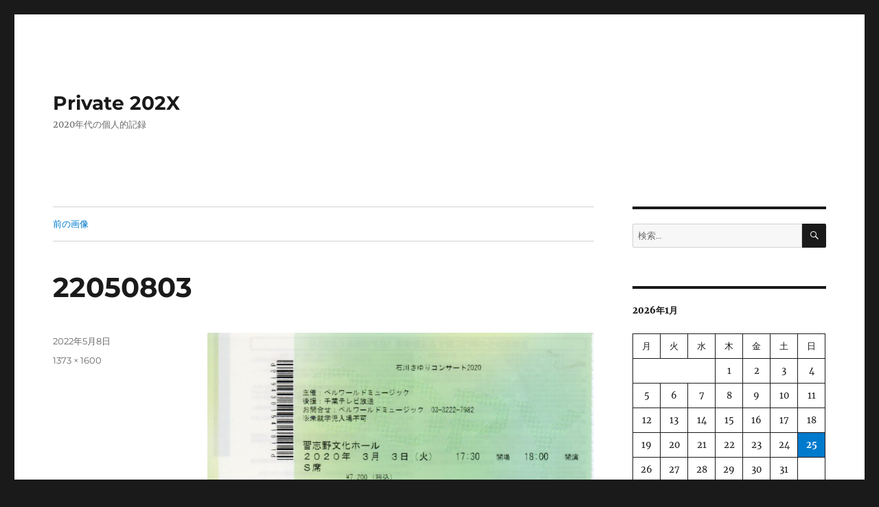

--- FILE ---
content_type: text/html; charset=UTF-8
request_url: https://private.rally.jp/2021/01/ishikawa-sayuri-live/attachment/22050803/
body_size: 10840
content:
<!DOCTYPE html>
<html lang="ja" class="no-js">
<head>
	<meta charset="UTF-8">
	<meta name="viewport" content="width=device-width, initial-scale=1.0">
	<link rel="profile" href="https://gmpg.org/xfn/11">
		<script>(function(html){html.className = html.className.replace(/\bno-js\b/,'js')})(document.documentElement);</script>
<title>22050803 &#8211; Private 202X</title>
<script>
window.JetpackScriptData = {"site":{"icon":"","title":"Private 202X","host":"unknown","is_wpcom_platform":false}};
</script>
<meta name='robots' content='max-image-preview:large' />
<link rel='dns-prefetch' href='//stats.wp.com' />
<link rel="alternate" type="application/rss+xml" title="Private 202X &raquo; フィード" href="https://private.rally.jp/feed/" />
<link rel="alternate" type="application/rss+xml" title="Private 202X &raquo; コメントフィード" href="https://private.rally.jp/comments/feed/" />
<link rel="alternate" type="application/rss+xml" title="Private 202X &raquo; 22050803 のコメントのフィード" href="https://private.rally.jp/2021/01/ishikawa-sayuri-live/attachment/22050803/feed/" />
<link rel="alternate" title="oEmbed (JSON)" type="application/json+oembed" href="https://private.rally.jp/wp-json/oembed/1.0/embed?url=https%3A%2F%2Fprivate.rally.jp%2F2021%2F01%2Fishikawa-sayuri-live%2Fattachment%2F22050803%2F" />
<link rel="alternate" title="oEmbed (XML)" type="text/xml+oembed" href="https://private.rally.jp/wp-json/oembed/1.0/embed?url=https%3A%2F%2Fprivate.rally.jp%2F2021%2F01%2Fishikawa-sayuri-live%2Fattachment%2F22050803%2F&#038;format=xml" />
<style id='wp-img-auto-sizes-contain-inline-css'>
img:is([sizes=auto i],[sizes^="auto," i]){contain-intrinsic-size:3000px 1500px}
/*# sourceURL=wp-img-auto-sizes-contain-inline-css */
</style>
<link rel='stylesheet' id='twentysixteen-jetpack-css' href='https://private.rally.jp/wp-content/plugins/jetpack/modules/theme-tools/compat/twentysixteen.css?ver=14.8' media='all' />
<style id='wp-emoji-styles-inline-css'>

	img.wp-smiley, img.emoji {
		display: inline !important;
		border: none !important;
		box-shadow: none !important;
		height: 1em !important;
		width: 1em !important;
		margin: 0 0.07em !important;
		vertical-align: -0.1em !important;
		background: none !important;
		padding: 0 !important;
	}
/*# sourceURL=wp-emoji-styles-inline-css */
</style>
<style id='wp-block-library-inline-css'>
:root{--wp-block-synced-color:#7a00df;--wp-block-synced-color--rgb:122,0,223;--wp-bound-block-color:var(--wp-block-synced-color);--wp-editor-canvas-background:#ddd;--wp-admin-theme-color:#007cba;--wp-admin-theme-color--rgb:0,124,186;--wp-admin-theme-color-darker-10:#006ba1;--wp-admin-theme-color-darker-10--rgb:0,107,160.5;--wp-admin-theme-color-darker-20:#005a87;--wp-admin-theme-color-darker-20--rgb:0,90,135;--wp-admin-border-width-focus:2px}@media (min-resolution:192dpi){:root{--wp-admin-border-width-focus:1.5px}}.wp-element-button{cursor:pointer}:root .has-very-light-gray-background-color{background-color:#eee}:root .has-very-dark-gray-background-color{background-color:#313131}:root .has-very-light-gray-color{color:#eee}:root .has-very-dark-gray-color{color:#313131}:root .has-vivid-green-cyan-to-vivid-cyan-blue-gradient-background{background:linear-gradient(135deg,#00d084,#0693e3)}:root .has-purple-crush-gradient-background{background:linear-gradient(135deg,#34e2e4,#4721fb 50%,#ab1dfe)}:root .has-hazy-dawn-gradient-background{background:linear-gradient(135deg,#faaca8,#dad0ec)}:root .has-subdued-olive-gradient-background{background:linear-gradient(135deg,#fafae1,#67a671)}:root .has-atomic-cream-gradient-background{background:linear-gradient(135deg,#fdd79a,#004a59)}:root .has-nightshade-gradient-background{background:linear-gradient(135deg,#330968,#31cdcf)}:root .has-midnight-gradient-background{background:linear-gradient(135deg,#020381,#2874fc)}:root{--wp--preset--font-size--normal:16px;--wp--preset--font-size--huge:42px}.has-regular-font-size{font-size:1em}.has-larger-font-size{font-size:2.625em}.has-normal-font-size{font-size:var(--wp--preset--font-size--normal)}.has-huge-font-size{font-size:var(--wp--preset--font-size--huge)}.has-text-align-center{text-align:center}.has-text-align-left{text-align:left}.has-text-align-right{text-align:right}.has-fit-text{white-space:nowrap!important}#end-resizable-editor-section{display:none}.aligncenter{clear:both}.items-justified-left{justify-content:flex-start}.items-justified-center{justify-content:center}.items-justified-right{justify-content:flex-end}.items-justified-space-between{justify-content:space-between}.screen-reader-text{border:0;clip-path:inset(50%);height:1px;margin:-1px;overflow:hidden;padding:0;position:absolute;width:1px;word-wrap:normal!important}.screen-reader-text:focus{background-color:#ddd;clip-path:none;color:#444;display:block;font-size:1em;height:auto;left:5px;line-height:normal;padding:15px 23px 14px;text-decoration:none;top:5px;width:auto;z-index:100000}html :where(.has-border-color){border-style:solid}html :where([style*=border-top-color]){border-top-style:solid}html :where([style*=border-right-color]){border-right-style:solid}html :where([style*=border-bottom-color]){border-bottom-style:solid}html :where([style*=border-left-color]){border-left-style:solid}html :where([style*=border-width]){border-style:solid}html :where([style*=border-top-width]){border-top-style:solid}html :where([style*=border-right-width]){border-right-style:solid}html :where([style*=border-bottom-width]){border-bottom-style:solid}html :where([style*=border-left-width]){border-left-style:solid}html :where(img[class*=wp-image-]){height:auto;max-width:100%}:where(figure){margin:0 0 1em}html :where(.is-position-sticky){--wp-admin--admin-bar--position-offset:var(--wp-admin--admin-bar--height,0px)}@media screen and (max-width:600px){html :where(.is-position-sticky){--wp-admin--admin-bar--position-offset:0px}}

/*# sourceURL=wp-block-library-inline-css */
</style><style id='wp-block-archives-inline-css'>
.wp-block-archives{box-sizing:border-box}.wp-block-archives-dropdown label{display:block}
/*# sourceURL=https://private.rally.jp/wp-includes/blocks/archives/style.min.css */
</style>
<style id='wp-block-calendar-inline-css'>
.wp-block-calendar{text-align:center}.wp-block-calendar td,.wp-block-calendar th{border:1px solid;padding:.25em}.wp-block-calendar th{font-weight:400}.wp-block-calendar caption{background-color:inherit}.wp-block-calendar table{border-collapse:collapse;width:100%}.wp-block-calendar table.has-background th{background-color:inherit}.wp-block-calendar table.has-text-color th{color:inherit}.wp-block-calendar :where(table:not(.has-text-color)){color:#40464d}.wp-block-calendar :where(table:not(.has-text-color)) td,.wp-block-calendar :where(table:not(.has-text-color)) th{border-color:#ddd}:where(.wp-block-calendar table:not(.has-background) th){background:#ddd}
/*# sourceURL=https://private.rally.jp/wp-includes/blocks/calendar/style.min.css */
</style>
<style id='wp-block-categories-inline-css'>
.wp-block-categories{box-sizing:border-box}.wp-block-categories.alignleft{margin-right:2em}.wp-block-categories.alignright{margin-left:2em}.wp-block-categories.wp-block-categories-dropdown.aligncenter{text-align:center}.wp-block-categories .wp-block-categories__label{display:block;width:100%}
/*# sourceURL=https://private.rally.jp/wp-includes/blocks/categories/style.min.css */
</style>
<style id='wp-block-tag-cloud-inline-css'>
.wp-block-tag-cloud{box-sizing:border-box}.wp-block-tag-cloud.aligncenter{justify-content:center;text-align:center}.wp-block-tag-cloud a{display:inline-block;margin-right:5px}.wp-block-tag-cloud span{display:inline-block;margin-left:5px;text-decoration:none}:root :where(.wp-block-tag-cloud.is-style-outline){display:flex;flex-wrap:wrap;gap:1ch}:root :where(.wp-block-tag-cloud.is-style-outline a){border:1px solid;font-size:unset!important;margin-right:0;padding:1ch 2ch;text-decoration:none!important}
/*# sourceURL=https://private.rally.jp/wp-includes/blocks/tag-cloud/style.min.css */
</style>
<style id='global-styles-inline-css'>
:root{--wp--preset--aspect-ratio--square: 1;--wp--preset--aspect-ratio--4-3: 4/3;--wp--preset--aspect-ratio--3-4: 3/4;--wp--preset--aspect-ratio--3-2: 3/2;--wp--preset--aspect-ratio--2-3: 2/3;--wp--preset--aspect-ratio--16-9: 16/9;--wp--preset--aspect-ratio--9-16: 9/16;--wp--preset--color--black: #000000;--wp--preset--color--cyan-bluish-gray: #abb8c3;--wp--preset--color--white: #fff;--wp--preset--color--pale-pink: #f78da7;--wp--preset--color--vivid-red: #cf2e2e;--wp--preset--color--luminous-vivid-orange: #ff6900;--wp--preset--color--luminous-vivid-amber: #fcb900;--wp--preset--color--light-green-cyan: #7bdcb5;--wp--preset--color--vivid-green-cyan: #00d084;--wp--preset--color--pale-cyan-blue: #8ed1fc;--wp--preset--color--vivid-cyan-blue: #0693e3;--wp--preset--color--vivid-purple: #9b51e0;--wp--preset--color--dark-gray: #1a1a1a;--wp--preset--color--medium-gray: #686868;--wp--preset--color--light-gray: #e5e5e5;--wp--preset--color--blue-gray: #4d545c;--wp--preset--color--bright-blue: #007acc;--wp--preset--color--light-blue: #9adffd;--wp--preset--color--dark-brown: #402b30;--wp--preset--color--medium-brown: #774e24;--wp--preset--color--dark-red: #640c1f;--wp--preset--color--bright-red: #ff675f;--wp--preset--color--yellow: #ffef8e;--wp--preset--gradient--vivid-cyan-blue-to-vivid-purple: linear-gradient(135deg,rgb(6,147,227) 0%,rgb(155,81,224) 100%);--wp--preset--gradient--light-green-cyan-to-vivid-green-cyan: linear-gradient(135deg,rgb(122,220,180) 0%,rgb(0,208,130) 100%);--wp--preset--gradient--luminous-vivid-amber-to-luminous-vivid-orange: linear-gradient(135deg,rgb(252,185,0) 0%,rgb(255,105,0) 100%);--wp--preset--gradient--luminous-vivid-orange-to-vivid-red: linear-gradient(135deg,rgb(255,105,0) 0%,rgb(207,46,46) 100%);--wp--preset--gradient--very-light-gray-to-cyan-bluish-gray: linear-gradient(135deg,rgb(238,238,238) 0%,rgb(169,184,195) 100%);--wp--preset--gradient--cool-to-warm-spectrum: linear-gradient(135deg,rgb(74,234,220) 0%,rgb(151,120,209) 20%,rgb(207,42,186) 40%,rgb(238,44,130) 60%,rgb(251,105,98) 80%,rgb(254,248,76) 100%);--wp--preset--gradient--blush-light-purple: linear-gradient(135deg,rgb(255,206,236) 0%,rgb(152,150,240) 100%);--wp--preset--gradient--blush-bordeaux: linear-gradient(135deg,rgb(254,205,165) 0%,rgb(254,45,45) 50%,rgb(107,0,62) 100%);--wp--preset--gradient--luminous-dusk: linear-gradient(135deg,rgb(255,203,112) 0%,rgb(199,81,192) 50%,rgb(65,88,208) 100%);--wp--preset--gradient--pale-ocean: linear-gradient(135deg,rgb(255,245,203) 0%,rgb(182,227,212) 50%,rgb(51,167,181) 100%);--wp--preset--gradient--electric-grass: linear-gradient(135deg,rgb(202,248,128) 0%,rgb(113,206,126) 100%);--wp--preset--gradient--midnight: linear-gradient(135deg,rgb(2,3,129) 0%,rgb(40,116,252) 100%);--wp--preset--font-size--small: 13px;--wp--preset--font-size--medium: 20px;--wp--preset--font-size--large: 36px;--wp--preset--font-size--x-large: 42px;--wp--preset--spacing--20: 0.44rem;--wp--preset--spacing--30: 0.67rem;--wp--preset--spacing--40: 1rem;--wp--preset--spacing--50: 1.5rem;--wp--preset--spacing--60: 2.25rem;--wp--preset--spacing--70: 3.38rem;--wp--preset--spacing--80: 5.06rem;--wp--preset--shadow--natural: 6px 6px 9px rgba(0, 0, 0, 0.2);--wp--preset--shadow--deep: 12px 12px 50px rgba(0, 0, 0, 0.4);--wp--preset--shadow--sharp: 6px 6px 0px rgba(0, 0, 0, 0.2);--wp--preset--shadow--outlined: 6px 6px 0px -3px rgb(255, 255, 255), 6px 6px rgb(0, 0, 0);--wp--preset--shadow--crisp: 6px 6px 0px rgb(0, 0, 0);}:where(.is-layout-flex){gap: 0.5em;}:where(.is-layout-grid){gap: 0.5em;}body .is-layout-flex{display: flex;}.is-layout-flex{flex-wrap: wrap;align-items: center;}.is-layout-flex > :is(*, div){margin: 0;}body .is-layout-grid{display: grid;}.is-layout-grid > :is(*, div){margin: 0;}:where(.wp-block-columns.is-layout-flex){gap: 2em;}:where(.wp-block-columns.is-layout-grid){gap: 2em;}:where(.wp-block-post-template.is-layout-flex){gap: 1.25em;}:where(.wp-block-post-template.is-layout-grid){gap: 1.25em;}.has-black-color{color: var(--wp--preset--color--black) !important;}.has-cyan-bluish-gray-color{color: var(--wp--preset--color--cyan-bluish-gray) !important;}.has-white-color{color: var(--wp--preset--color--white) !important;}.has-pale-pink-color{color: var(--wp--preset--color--pale-pink) !important;}.has-vivid-red-color{color: var(--wp--preset--color--vivid-red) !important;}.has-luminous-vivid-orange-color{color: var(--wp--preset--color--luminous-vivid-orange) !important;}.has-luminous-vivid-amber-color{color: var(--wp--preset--color--luminous-vivid-amber) !important;}.has-light-green-cyan-color{color: var(--wp--preset--color--light-green-cyan) !important;}.has-vivid-green-cyan-color{color: var(--wp--preset--color--vivid-green-cyan) !important;}.has-pale-cyan-blue-color{color: var(--wp--preset--color--pale-cyan-blue) !important;}.has-vivid-cyan-blue-color{color: var(--wp--preset--color--vivid-cyan-blue) !important;}.has-vivid-purple-color{color: var(--wp--preset--color--vivid-purple) !important;}.has-black-background-color{background-color: var(--wp--preset--color--black) !important;}.has-cyan-bluish-gray-background-color{background-color: var(--wp--preset--color--cyan-bluish-gray) !important;}.has-white-background-color{background-color: var(--wp--preset--color--white) !important;}.has-pale-pink-background-color{background-color: var(--wp--preset--color--pale-pink) !important;}.has-vivid-red-background-color{background-color: var(--wp--preset--color--vivid-red) !important;}.has-luminous-vivid-orange-background-color{background-color: var(--wp--preset--color--luminous-vivid-orange) !important;}.has-luminous-vivid-amber-background-color{background-color: var(--wp--preset--color--luminous-vivid-amber) !important;}.has-light-green-cyan-background-color{background-color: var(--wp--preset--color--light-green-cyan) !important;}.has-vivid-green-cyan-background-color{background-color: var(--wp--preset--color--vivid-green-cyan) !important;}.has-pale-cyan-blue-background-color{background-color: var(--wp--preset--color--pale-cyan-blue) !important;}.has-vivid-cyan-blue-background-color{background-color: var(--wp--preset--color--vivid-cyan-blue) !important;}.has-vivid-purple-background-color{background-color: var(--wp--preset--color--vivid-purple) !important;}.has-black-border-color{border-color: var(--wp--preset--color--black) !important;}.has-cyan-bluish-gray-border-color{border-color: var(--wp--preset--color--cyan-bluish-gray) !important;}.has-white-border-color{border-color: var(--wp--preset--color--white) !important;}.has-pale-pink-border-color{border-color: var(--wp--preset--color--pale-pink) !important;}.has-vivid-red-border-color{border-color: var(--wp--preset--color--vivid-red) !important;}.has-luminous-vivid-orange-border-color{border-color: var(--wp--preset--color--luminous-vivid-orange) !important;}.has-luminous-vivid-amber-border-color{border-color: var(--wp--preset--color--luminous-vivid-amber) !important;}.has-light-green-cyan-border-color{border-color: var(--wp--preset--color--light-green-cyan) !important;}.has-vivid-green-cyan-border-color{border-color: var(--wp--preset--color--vivid-green-cyan) !important;}.has-pale-cyan-blue-border-color{border-color: var(--wp--preset--color--pale-cyan-blue) !important;}.has-vivid-cyan-blue-border-color{border-color: var(--wp--preset--color--vivid-cyan-blue) !important;}.has-vivid-purple-border-color{border-color: var(--wp--preset--color--vivid-purple) !important;}.has-vivid-cyan-blue-to-vivid-purple-gradient-background{background: var(--wp--preset--gradient--vivid-cyan-blue-to-vivid-purple) !important;}.has-light-green-cyan-to-vivid-green-cyan-gradient-background{background: var(--wp--preset--gradient--light-green-cyan-to-vivid-green-cyan) !important;}.has-luminous-vivid-amber-to-luminous-vivid-orange-gradient-background{background: var(--wp--preset--gradient--luminous-vivid-amber-to-luminous-vivid-orange) !important;}.has-luminous-vivid-orange-to-vivid-red-gradient-background{background: var(--wp--preset--gradient--luminous-vivid-orange-to-vivid-red) !important;}.has-very-light-gray-to-cyan-bluish-gray-gradient-background{background: var(--wp--preset--gradient--very-light-gray-to-cyan-bluish-gray) !important;}.has-cool-to-warm-spectrum-gradient-background{background: var(--wp--preset--gradient--cool-to-warm-spectrum) !important;}.has-blush-light-purple-gradient-background{background: var(--wp--preset--gradient--blush-light-purple) !important;}.has-blush-bordeaux-gradient-background{background: var(--wp--preset--gradient--blush-bordeaux) !important;}.has-luminous-dusk-gradient-background{background: var(--wp--preset--gradient--luminous-dusk) !important;}.has-pale-ocean-gradient-background{background: var(--wp--preset--gradient--pale-ocean) !important;}.has-electric-grass-gradient-background{background: var(--wp--preset--gradient--electric-grass) !important;}.has-midnight-gradient-background{background: var(--wp--preset--gradient--midnight) !important;}.has-small-font-size{font-size: var(--wp--preset--font-size--small) !important;}.has-medium-font-size{font-size: var(--wp--preset--font-size--medium) !important;}.has-large-font-size{font-size: var(--wp--preset--font-size--large) !important;}.has-x-large-font-size{font-size: var(--wp--preset--font-size--x-large) !important;}
/*# sourceURL=global-styles-inline-css */
</style>

<style id='classic-theme-styles-inline-css'>
/*! This file is auto-generated */
.wp-block-button__link{color:#fff;background-color:#32373c;border-radius:9999px;box-shadow:none;text-decoration:none;padding:calc(.667em + 2px) calc(1.333em + 2px);font-size:1.125em}.wp-block-file__button{background:#32373c;color:#fff;text-decoration:none}
/*# sourceURL=/wp-includes/css/classic-themes.min.css */
</style>
<link rel='stylesheet' id='output-style-css' href='https://private.rally.jp/wp-content/plugins/wp-gpx-maps/css/wp-gpx-maps-output.css?ver=1.0.0' media='all' />
<link rel='stylesheet' id='leaflet-css' href='https://private.rally.jp/wp-content/plugins/wp-gpx-maps/ThirdParties/Leaflet_1.5.1/leaflet.css?ver=1.5.1' media='all' />
<link rel='stylesheet' id='leaflet.markercluster-css' href='https://private.rally.jp/wp-content/plugins/wp-gpx-maps/ThirdParties/Leaflet.markercluster-1.4.1/MarkerCluster.css?ver=1.4.1,' media='all' />
<link rel='stylesheet' id='leaflet.Photo-css' href='https://private.rally.jp/wp-content/plugins/wp-gpx-maps/ThirdParties/Leaflet.Photo/Leaflet.Photo.css?ver=6.9' media='all' />
<link rel='stylesheet' id='leaflet.fullscreen-css' href='https://private.rally.jp/wp-content/plugins/wp-gpx-maps/ThirdParties/leaflet.fullscreen-1.4.5/Control.FullScreen.css?ver=1.5.1' media='all' />
<link rel='stylesheet' id='twentysixteen-fonts-css' href='https://private.rally.jp/wp-content/themes/twentysixteen/fonts/merriweather-plus-montserrat-plus-inconsolata.css?ver=20230328' media='all' />
<link rel='stylesheet' id='genericons-css' href='https://private.rally.jp/wp-content/plugins/jetpack/_inc/genericons/genericons/genericons.css?ver=3.1' media='all' />
<link rel='stylesheet' id='twentysixteen-style-css' href='https://private.rally.jp/wp-content/themes/twentysixteen/style.css?ver=20250415' media='all' />
<link rel='stylesheet' id='twentysixteen-block-style-css' href='https://private.rally.jp/wp-content/themes/twentysixteen/css/blocks.css?ver=20240817' media='all' />
<script src="https://private.rally.jp/wp-content/plugins/wp-gpx-maps/ThirdParties/Leaflet_1.5.1/leaflet.js?ver=1.5.1" id="leaflet-js"></script>
<script src="https://private.rally.jp/wp-content/plugins/wp-gpx-maps/ThirdParties/Leaflet.markercluster-1.4.1/leaflet.markercluster.js?ver=1.4.1" id="leaflet.markercluster-js"></script>
<script src="https://private.rally.jp/wp-content/plugins/wp-gpx-maps/ThirdParties/Leaflet.Photo/Leaflet.Photo.js?ver=6.9" id="leaflet.Photo-js"></script>
<script src="https://private.rally.jp/wp-content/plugins/wp-gpx-maps/ThirdParties/leaflet.fullscreen-1.4.5/Control.FullScreen.js?ver=1.4.5" id="leaflet.fullscreen-js"></script>
<script src="https://private.rally.jp/wp-includes/js/jquery/jquery.min.js?ver=3.7.1" id="jquery-core-js"></script>
<script src="https://private.rally.jp/wp-includes/js/jquery/jquery-migrate.min.js?ver=3.4.1" id="jquery-migrate-js"></script>
<script src="https://private.rally.jp/wp-content/plugins/wp-gpx-maps/js/Chart.min.js?ver=2.8.0" id="chartjs-js"></script>
<script src="https://private.rally.jp/wp-content/plugins/wp-gpx-maps/js/WP-GPX-Maps.js?ver=1.6.02" id="wp-gpx-maps-js"></script>
<script src="https://private.rally.jp/wp-content/themes/twentysixteen/js/keyboard-image-navigation.js?ver=20170530" id="twentysixteen-keyboard-image-navigation-js"></script>
<script id="twentysixteen-script-js-extra">
var screenReaderText = {"expand":"\u30b5\u30d6\u30e1\u30cb\u30e5\u30fc\u3092\u5c55\u958b","collapse":"\u30b5\u30d6\u30e1\u30cb\u30e5\u30fc\u3092\u9589\u3058\u308b"};
//# sourceURL=twentysixteen-script-js-extra
</script>
<script src="https://private.rally.jp/wp-content/themes/twentysixteen/js/functions.js?ver=20230629" id="twentysixteen-script-js" defer data-wp-strategy="defer"></script>
<link rel="https://api.w.org/" href="https://private.rally.jp/wp-json/" /><link rel="alternate" title="JSON" type="application/json" href="https://private.rally.jp/wp-json/wp/v2/media/270" /><link rel="EditURI" type="application/rsd+xml" title="RSD" href="https://private.rally.jp/xmlrpc.php?rsd" />
<meta name="generator" content="WordPress 6.9" />
<link rel="canonical" href="https://private.rally.jp/2021/01/ishikawa-sayuri-live/attachment/22050803/" />
<link rel='shortlink' href='https://private.rally.jp/?p=270' />
	<style>img#wpstats{display:none}</style>
		<style>.recentcomments a{display:inline !important;padding:0 !important;margin:0 !important;}</style>
<!-- Jetpack Open Graph Tags -->
<meta property="og:type" content="article" />
<meta property="og:title" content="22050803" />
<meta property="og:url" content="https://private.rally.jp/2021/01/ishikawa-sayuri-live/attachment/22050803/" />
<meta property="og:description" content="詳しくは投稿をご覧ください。" />
<meta property="article:published_time" content="2022-05-08T08:39:48+00:00" />
<meta property="article:modified_time" content="2022-05-08T08:39:48+00:00" />
<meta property="og:site_name" content="Private 202X" />
<meta property="og:image" content="https://private.rally.jp/wp-content/uploads/2022/05/22050803.jpg" />
<meta property="og:image:alt" content="" />
<meta property="og:locale" content="ja_JP" />
<meta name="twitter:text:title" content="22050803" />
<meta name="twitter:image" content="https://private.rally.jp/wp-content/uploads/2022/05/22050803.jpg?w=640" />
<meta name="twitter:card" content="summary_large_image" />
<meta name="twitter:description" content="詳しくは投稿をご覧ください。" />

<!-- End Jetpack Open Graph Tags -->
</head>

<body class="attachment wp-singular attachment-template-default single single-attachment postid-270 attachmentid-270 attachment-jpeg wp-embed-responsive wp-theme-twentysixteen">
<div id="page" class="site">
	<div class="site-inner">
		<a class="skip-link screen-reader-text" href="#content">
			コンテンツへスキップ		</a>

		<header id="masthead" class="site-header">
			<div class="site-header-main">
				<div class="site-branding">
																					<p class="site-title"><a href="https://private.rally.jp/" rel="home" >Private 202X</a></p>
												<p class="site-description">2020年代の個人的記録</p>
									</div><!-- .site-branding -->

							</div><!-- .site-header-main -->

					</header><!-- .site-header -->

		<div id="content" class="site-content">

	<div id="primary" class="content-area">
		<main id="main" class="site-main">

			
			<article id="post-270" class="post-270 attachment type-attachment status-inherit hentry">

				<nav id="image-navigation" class="navigation image-navigation">
					<div class="nav-links">
						<div class="nav-previous"><a href='https://private.rally.jp/2021/01/ishikawa-sayuri-live/attachment/21012702/'>前の画像</a></div>
						<div class="nav-next"></div>
					</div><!-- .nav-links -->
				</nav><!-- .image-navigation -->

				<header class="entry-header">
					<h1 class="entry-title">22050803</h1>				</header><!-- .entry-header -->

				<div class="entry-content">

					<div class="entry-attachment">
						<img width="840" height="979" src="https://private.rally.jp/wp-content/uploads/2022/05/22050803-879x1024.jpg" class="attachment-large size-large" alt="" decoding="async" fetchpriority="high" srcset="https://private.rally.jp/wp-content/uploads/2022/05/22050803-879x1024.jpg 879w, https://private.rally.jp/wp-content/uploads/2022/05/22050803-257x300.jpg 257w, https://private.rally.jp/wp-content/uploads/2022/05/22050803-768x895.jpg 768w, https://private.rally.jp/wp-content/uploads/2022/05/22050803-1318x1536.jpg 1318w, https://private.rally.jp/wp-content/uploads/2022/05/22050803-1200x1398.jpg 1200w, https://private.rally.jp/wp-content/uploads/2022/05/22050803.jpg 1373w" sizes="(max-width: 709px) 85vw, (max-width: 909px) 67vw, (max-width: 1362px) 62vw, 840px" />
						
						</div><!-- .entry-attachment -->

											</div><!-- .entry-content -->

					<footer class="entry-footer">
					<span class="posted-on"><span class="screen-reader-text">投稿日: </span><a href="https://private.rally.jp/2021/01/ishikawa-sayuri-live/attachment/22050803/" rel="bookmark"><time class="entry-date published updated" datetime="2022-05-08T17:39:48+09:00">2022年5月8日</time></a></span>						<span class="full-size-link"><span class="screen-reader-text">フルサイズ </span><a href="https://private.rally.jp/wp-content/uploads/2022/05/22050803.jpg">1373 &times; 1600</a></span>											</footer><!-- .entry-footer -->
				</article><!-- #post-270 -->

				
<div id="comments" class="comments-area">

	
	
		<div id="respond" class="comment-respond">
		<h2 id="reply-title" class="comment-reply-title">コメントを残す <small><a rel="nofollow" id="cancel-comment-reply-link" href="/2021/01/ishikawa-sayuri-live/attachment/22050803/#respond" style="display:none;">コメントをキャンセル</a></small></h2><p class="must-log-in">コメントを投稿するには<a href="https://private.rally.jp/wp-login.php?redirect_to=https%3A%2F%2Fprivate.rally.jp%2F2021%2F01%2Fishikawa-sayuri-live%2Fattachment%2F22050803%2F">ログイン</a>してください。</p>	</div><!-- #respond -->
	
</div><!-- .comments-area -->

	<nav class="navigation post-navigation" aria-label="投稿">
		<h2 class="screen-reader-text">投稿ナビゲーション</h2>
		<div class="nav-links"><div class="nav-previous"><a href="https://private.rally.jp/2021/01/ishikawa-sayuri-live/" rel="prev"><span class="post-title">石川さゆり コンサート</span> <span class="meta-nav">内で公開</span></a></div></div>
	</nav>
		</main><!-- .site-main -->
	</div><!-- .content-area -->


	<aside id="secondary" class="sidebar widget-area">
		<section id="search-2" class="widget widget_search">
<form role="search" method="get" class="search-form" action="https://private.rally.jp/">
	<label>
		<span class="screen-reader-text">
			検索:		</span>
		<input type="search" class="search-field" placeholder="検索&hellip;" value="" name="s" />
	</label>
	<button type="submit" class="search-submit"><span class="screen-reader-text">
		検索	</span></button>
</form>
</section><section id="block-5" class="widget widget_block widget_calendar"><div class="wp-block-calendar"><table id="wp-calendar" class="wp-calendar-table">
	<caption>2026年1月</caption>
	<thead>
	<tr>
		<th scope="col" aria-label="月曜日">月</th>
		<th scope="col" aria-label="火曜日">火</th>
		<th scope="col" aria-label="水曜日">水</th>
		<th scope="col" aria-label="木曜日">木</th>
		<th scope="col" aria-label="金曜日">金</th>
		<th scope="col" aria-label="土曜日">土</th>
		<th scope="col" aria-label="日曜日">日</th>
	</tr>
	</thead>
	<tbody>
	<tr>
		<td colspan="3" class="pad">&nbsp;</td><td>1</td><td>2</td><td>3</td><td>4</td>
	</tr>
	<tr>
		<td>5</td><td>6</td><td>7</td><td>8</td><td>9</td><td>10</td><td>11</td>
	</tr>
	<tr>
		<td>12</td><td>13</td><td>14</td><td>15</td><td>16</td><td>17</td><td>18</td>
	</tr>
	<tr>
		<td>19</td><td>20</td><td>21</td><td>22</td><td>23</td><td>24</td><td><a href="https://private.rally.jp/2026/01/25/" aria-label="2026年1月25日 に投稿を公開">25</a></td>
	</tr>
	<tr>
		<td>26</td><td>27</td><td>28</td><td id="today">29</td><td>30</td><td>31</td>
		<td class="pad" colspan="1">&nbsp;</td>
	</tr>
	</tbody>
	</table><nav aria-label="前と次の月" class="wp-calendar-nav">
		<span class="wp-calendar-nav-prev"><a href="https://private.rally.jp/2025/12/">&laquo; 12月</a></span>
		<span class="pad">&nbsp;</span>
		<span class="wp-calendar-nav-next">&nbsp;</span>
	</nav></div></section><section id="block-3" class="widget widget_block widget_categories"><ul class="wp-block-categories-list wp-block-categories">	<li class="cat-item cat-item-11"><a href="https://private.rally.jp/category/computer/">Computer</a>
</li>
	<li class="cat-item cat-item-2"><a href="https://private.rally.jp/category/etc/">etc</a>
</li>
	<li class="cat-item cat-item-5"><a href="https://private.rally.jp/category/motersport/">MoterSport</a>
</li>
	<li class="cat-item cat-item-6"><a href="https://private.rally.jp/category/%e5%bb%83%e6%a3%84/">廃棄</a>
</li>
	<li class="cat-item cat-item-4"><a href="https://private.rally.jp/category/%e6%97%85%e8%a1%8c/">旅行</a>
</li>
	<li class="cat-item cat-item-1"><a href="https://private.rally.jp/category/%e6%9c%aa%e5%88%86%e9%a1%9e/">未分類</a>
</li>
	<li class="cat-item cat-item-16"><a href="https://private.rally.jp/category/%e6%b8%a9%e6%b3%89/">温泉</a>
</li>
	<li class="cat-item cat-item-3"><a href="https://private.rally.jp/category/purchase/">買い物</a>
</li>
</ul></section><section id="block-6" class="widget widget_block widget_archive"><ul class="wp-block-archives-list wp-block-archives">	<li><a href='https://private.rally.jp/2026/01/'>2026年1月</a></li>
	<li><a href='https://private.rally.jp/2025/12/'>2025年12月</a></li>
	<li><a href='https://private.rally.jp/2025/10/'>2025年10月</a></li>
	<li><a href='https://private.rally.jp/2025/09/'>2025年9月</a></li>
	<li><a href='https://private.rally.jp/2025/08/'>2025年8月</a></li>
	<li><a href='https://private.rally.jp/2025/07/'>2025年7月</a></li>
	<li><a href='https://private.rally.jp/2025/06/'>2025年6月</a></li>
	<li><a href='https://private.rally.jp/2025/05/'>2025年5月</a></li>
	<li><a href='https://private.rally.jp/2025/04/'>2025年4月</a></li>
	<li><a href='https://private.rally.jp/2025/01/'>2025年1月</a></li>
	<li><a href='https://private.rally.jp/2024/12/'>2024年12月</a></li>
	<li><a href='https://private.rally.jp/2024/10/'>2024年10月</a></li>
	<li><a href='https://private.rally.jp/2024/09/'>2024年9月</a></li>
	<li><a href='https://private.rally.jp/2024/07/'>2024年7月</a></li>
	<li><a href='https://private.rally.jp/2024/06/'>2024年6月</a></li>
	<li><a href='https://private.rally.jp/2024/05/'>2024年5月</a></li>
	<li><a href='https://private.rally.jp/2024/04/'>2024年4月</a></li>
	<li><a href='https://private.rally.jp/2024/03/'>2024年3月</a></li>
	<li><a href='https://private.rally.jp/2024/02/'>2024年2月</a></li>
	<li><a href='https://private.rally.jp/2024/01/'>2024年1月</a></li>
	<li><a href='https://private.rally.jp/2023/11/'>2023年11月</a></li>
	<li><a href='https://private.rally.jp/2023/10/'>2023年10月</a></li>
	<li><a href='https://private.rally.jp/2023/09/'>2023年9月</a></li>
	<li><a href='https://private.rally.jp/2023/08/'>2023年8月</a></li>
	<li><a href='https://private.rally.jp/2023/07/'>2023年7月</a></li>
	<li><a href='https://private.rally.jp/2023/06/'>2023年6月</a></li>
	<li><a href='https://private.rally.jp/2023/01/'>2023年1月</a></li>
	<li><a href='https://private.rally.jp/2022/12/'>2022年12月</a></li>
	<li><a href='https://private.rally.jp/2022/11/'>2022年11月</a></li>
	<li><a href='https://private.rally.jp/2022/10/'>2022年10月</a></li>
	<li><a href='https://private.rally.jp/2022/09/'>2022年9月</a></li>
	<li><a href='https://private.rally.jp/2022/08/'>2022年8月</a></li>
	<li><a href='https://private.rally.jp/2022/06/'>2022年6月</a></li>
	<li><a href='https://private.rally.jp/2022/05/'>2022年5月</a></li>
	<li><a href='https://private.rally.jp/2022/04/'>2022年4月</a></li>
	<li><a href='https://private.rally.jp/2022/01/'>2022年1月</a></li>
	<li><a href='https://private.rally.jp/2021/12/'>2021年12月</a></li>
	<li><a href='https://private.rally.jp/2021/10/'>2021年10月</a></li>
	<li><a href='https://private.rally.jp/2021/09/'>2021年9月</a></li>
	<li><a href='https://private.rally.jp/2021/08/'>2021年8月</a></li>
	<li><a href='https://private.rally.jp/2021/02/'>2021年2月</a></li>
	<li><a href='https://private.rally.jp/2021/01/'>2021年1月</a></li>
	<li><a href='https://private.rally.jp/2020/12/'>2020年12月</a></li>
	<li><a href='https://private.rally.jp/2020/11/'>2020年11月</a></li>
	<li><a href='https://private.rally.jp/2020/05/'>2020年5月</a></li>
	<li><a href='https://private.rally.jp/2020/04/'>2020年4月</a></li>
	<li><a href='https://private.rally.jp/2020/03/'>2020年3月</a></li>
	<li><a href='https://private.rally.jp/2020/02/'>2020年2月</a></li>
</ul></section><section id="block-8" class="widget widget_block widget_tag_cloud"><p class="wp-block-tag-cloud"><a href="https://private.rally.jp/tag/cj4a/" class="tag-cloud-link tag-link-24 tag-link-position-1" style="font-size: 8pt;" aria-label="CJ4A (1個の項目)">CJ4A</a>
<a href="https://private.rally.jp/tag/ge9/" class="tag-cloud-link tag-link-25 tag-link-position-2" style="font-size: 8pt;" aria-label="GE9 (1個の項目)">GE9</a>
<a href="https://private.rally.jp/tag/credential/" class="tag-cloud-link tag-link-12 tag-link-position-3" style="font-size: 21.391304347826pt;" aria-label="クレデンシャル (24個の項目)">クレデンシャル</a>
<a href="https://private.rally.jp/tag/%e3%82%b3%e3%83%b3%e3%82%b5%e3%83%bc%e3%83%88/" class="tag-cloud-link tag-link-23 tag-link-position-4" style="font-size: 10.191304347826pt;" aria-label="コンサート (2個の項目)">コンサート</a>
<a href="https://private.rally.jp/tag/service/" class="tag-cloud-link tag-link-15 tag-link-position-5" style="font-size: 20.173913043478pt;" aria-label="サービス (19個の項目)">サービス</a>
<a href="https://private.rally.jp/tag/dirt-trial/" class="tag-cloud-link tag-link-7 tag-link-position-6" style="font-size: 19.321739130435pt;" aria-label="ダートラ (16個の項目)">ダートラ</a>
<a href="https://private.rally.jp/tag/%e3%83%a4%e3%83%aa%e3%82%b9/" class="tag-cloud-link tag-link-21 tag-link-position-7" style="font-size: 14.695652173913pt;" aria-label="ヤリス (6個の項目)">ヤリス</a>
<a href="https://private.rally.jp/tag/rally/" class="tag-cloud-link tag-link-13 tag-link-position-8" style="font-size: 22pt;" aria-label="ラリー (27個の項目)">ラリー</a>
<a href="https://private.rally.jp/tag/%e8%b5%b0%e8%a1%8c%e4%bc%9a/" class="tag-cloud-link tag-link-14 tag-link-position-9" style="font-size: 10.191304347826pt;" aria-label="走行会 (2個の項目)">走行会</a></p></section>
		<section id="recent-posts-2" class="widget widget_recent_entries">
		<h2 class="widget-title">最近の投稿</h2><nav aria-label="最近の投稿">
		<ul>
											<li>
					<a href="https://private.rally.jp/2026/01/%e5%85%ab%e5%8d%83%e7%a9%82%e3%83%ac%e3%82%a4%e3%82%af%e6%b0%b7%e4%b8%8a%e8%b5%b0%e8%a1%8c%e4%bc%9a/">八千穂レイク氷上走行会</a>
									</li>
											<li>
					<a href="https://private.rally.jp/2025/12/%e5%85%a8%e6%97%a5%e6%9c%ac%e3%83%a9%e3%83%aa%e3%83%bc%e9%81%b8%e6%89%8b%e6%a8%a9-jn-4-co-dr-5%e4%bd%8d/">全日本ラリー選手権 JN-4 Co-Dr. 5位</a>
									</li>
											<li>
					<a href="https://private.rally.jp/2025/10/m-c-s-c-%e3%83%a9%e3%83%aa%e3%83%bc%e3%83%8f%e3%82%a4%e3%83%a9%e3%83%b3%e3%83%89%e3%83%a9%e3%83%aa%e3%83%bc%e3%83%9e%e3%82%b9%e3%82%bf%e3%83%bc%e3%82%ba-2025-supported-by-%e3%82%ab%e3%83%a4%e3%83%90/">M.C.S.C ラリーハイランドラリーマスターズ 2025 supported by カヤバ</a>
									</li>
											<li>
					<a href="https://private.rally.jp/2025/10/happy_birthday_trip/">誕生日祝い旅行</a>
									</li>
											<li>
					<a href="https://private.rally.jp/2025/09/dirt-sprint-in-inabe/">DIRT-SPRINT in INABE</a>
									</li>
					</ul>

		</nav></section><section id="recent-comments-2" class="widget widget_recent_comments"><h2 class="widget-title">最近のコメント</h2><nav aria-label="最近のコメント"><ul id="recentcomments"><li class="recentcomments"><a href="https://private.rally.jp/2020/02/purchase-usb-ac-greenhouse-gh-auc4b/#comment-4">購入: USB-AC充電器 グリーンハウス GH-AUC4B</a> に <span class="comment-author-link"><a href="http://rally.jp/private2020/etc/2020/02/akiba-walk/" class="url" rel="ugc external nofollow">月一のアキバ散歩 &#8211; Privte 202X</a></span> より</li><li class="recentcomments"><a href="https://private.rally.jp/2020/02/purchase-usb-type-cable-libra/#comment-3">購入: USB Type-Cケーブル Libraバルク品</a> に <span class="comment-author-link"><a href="http://rally.jp/private2020/etc/2020/02/akiba-walk/" class="url" rel="ugc external nofollow">月一のアキバ散歩 &#8211; Privte 202X</a></span> より</li><li class="recentcomments"><a href="https://private.rally.jp/2020/02/purchase-xperia-x-compact-so-02j/#comment-2">購入: スマートフォン Xperia X Compact SO-02J</a> に <span class="comment-author-link"><a href="http://rally.jp/private2020/etc/2020/02/%e6%9c%88%e4%b8%80%e3%81%ae%e3%82%a2%e3%82%ad%e3%83%90%e6%95%a3%e6%ad%a9/" class="url" rel="ugc external nofollow">月一のアキバ散歩 &#8211; Privte 202X</a></span> より</li></ul></nav></section>	</aside><!-- .sidebar .widget-area -->

		</div><!-- .site-content -->

		<footer id="colophon" class="site-footer">
			
			
			<div class="site-info">
								<span class="site-title"><a href="https://private.rally.jp/" rel="home">Private 202X</a></span>
								<a href="https://ja.wordpress.org/" class="imprint">
					Proudly powered by WordPress				</a>
			</div><!-- .site-info -->
		</footer><!-- .site-footer -->
	</div><!-- .site-inner -->
</div><!-- .site -->

<script type="speculationrules">
{"prefetch":[{"source":"document","where":{"and":[{"href_matches":"/*"},{"not":{"href_matches":["/wp-*.php","/wp-admin/*","/wp-content/uploads/*","/wp-content/*","/wp-content/plugins/*","/wp-content/themes/twentysixteen/*","/*\\?(.+)"]}},{"not":{"selector_matches":"a[rel~=\"nofollow\"]"}},{"not":{"selector_matches":".no-prefetch, .no-prefetch a"}}]},"eagerness":"conservative"}]}
</script>
<script type="importmap" id="wp-importmap">
{"imports":{"@wordpress/interactivity":"https://private.rally.jp/wp-includes/js/dist/script-modules/interactivity/index.min.js?ver=8964710565a1d258501f"}}
</script>
<script type="module" src="https://private.rally.jp/wp-content/plugins/jetpack/jetpack_vendor/automattic/jetpack-forms/src/contact-form/../../dist/modules/form/view.js?ver=14.8" id="jp-forms-view-js-module"></script>
<link rel="modulepreload" href="https://private.rally.jp/wp-includes/js/dist/script-modules/interactivity/index.min.js?ver=8964710565a1d258501f" id="@wordpress/interactivity-js-modulepreload" data-wp-fetchpriority="low">
<script type="application/json" id="wp-script-module-data-@wordpress/interactivity">
{"config":{"jetpack/form":{"error_types":{"is_required":"この欄は入力必須です。","invalid_form_empty":"送信しようとしているフォームは空です。","invalid_form":"フォームの内容を正しく入力してください。"}}}}
</script>
<script src="https://private.rally.jp/wp-includes/js/comment-reply.min.js?ver=6.9" id="comment-reply-js" async data-wp-strategy="async" fetchpriority="low"></script>
<script id="jetpack-stats-js-before">
_stq = window._stq || [];
_stq.push([ "view", JSON.parse("{\"v\":\"ext\",\"blog\":\"240052658\",\"post\":\"270\",\"tz\":\"9\",\"srv\":\"private.rally.jp\",\"j\":\"1:14.8\"}") ]);
_stq.push([ "clickTrackerInit", "240052658", "270" ]);
//# sourceURL=jetpack-stats-js-before
</script>
<script src="https://stats.wp.com/e-202605.js" id="jetpack-stats-js" defer data-wp-strategy="defer"></script>
<script id="wp-emoji-settings" type="application/json">
{"baseUrl":"https://s.w.org/images/core/emoji/17.0.2/72x72/","ext":".png","svgUrl":"https://s.w.org/images/core/emoji/17.0.2/svg/","svgExt":".svg","source":{"concatemoji":"https://private.rally.jp/wp-includes/js/wp-emoji-release.min.js?ver=6.9"}}
</script>
<script type="module">
/*! This file is auto-generated */
const a=JSON.parse(document.getElementById("wp-emoji-settings").textContent),o=(window._wpemojiSettings=a,"wpEmojiSettingsSupports"),s=["flag","emoji"];function i(e){try{var t={supportTests:e,timestamp:(new Date).valueOf()};sessionStorage.setItem(o,JSON.stringify(t))}catch(e){}}function c(e,t,n){e.clearRect(0,0,e.canvas.width,e.canvas.height),e.fillText(t,0,0);t=new Uint32Array(e.getImageData(0,0,e.canvas.width,e.canvas.height).data);e.clearRect(0,0,e.canvas.width,e.canvas.height),e.fillText(n,0,0);const a=new Uint32Array(e.getImageData(0,0,e.canvas.width,e.canvas.height).data);return t.every((e,t)=>e===a[t])}function p(e,t){e.clearRect(0,0,e.canvas.width,e.canvas.height),e.fillText(t,0,0);var n=e.getImageData(16,16,1,1);for(let e=0;e<n.data.length;e++)if(0!==n.data[e])return!1;return!0}function u(e,t,n,a){switch(t){case"flag":return n(e,"\ud83c\udff3\ufe0f\u200d\u26a7\ufe0f","\ud83c\udff3\ufe0f\u200b\u26a7\ufe0f")?!1:!n(e,"\ud83c\udde8\ud83c\uddf6","\ud83c\udde8\u200b\ud83c\uddf6")&&!n(e,"\ud83c\udff4\udb40\udc67\udb40\udc62\udb40\udc65\udb40\udc6e\udb40\udc67\udb40\udc7f","\ud83c\udff4\u200b\udb40\udc67\u200b\udb40\udc62\u200b\udb40\udc65\u200b\udb40\udc6e\u200b\udb40\udc67\u200b\udb40\udc7f");case"emoji":return!a(e,"\ud83e\u1fac8")}return!1}function f(e,t,n,a){let r;const o=(r="undefined"!=typeof WorkerGlobalScope&&self instanceof WorkerGlobalScope?new OffscreenCanvas(300,150):document.createElement("canvas")).getContext("2d",{willReadFrequently:!0}),s=(o.textBaseline="top",o.font="600 32px Arial",{});return e.forEach(e=>{s[e]=t(o,e,n,a)}),s}function r(e){var t=document.createElement("script");t.src=e,t.defer=!0,document.head.appendChild(t)}a.supports={everything:!0,everythingExceptFlag:!0},new Promise(t=>{let n=function(){try{var e=JSON.parse(sessionStorage.getItem(o));if("object"==typeof e&&"number"==typeof e.timestamp&&(new Date).valueOf()<e.timestamp+604800&&"object"==typeof e.supportTests)return e.supportTests}catch(e){}return null}();if(!n){if("undefined"!=typeof Worker&&"undefined"!=typeof OffscreenCanvas&&"undefined"!=typeof URL&&URL.createObjectURL&&"undefined"!=typeof Blob)try{var e="postMessage("+f.toString()+"("+[JSON.stringify(s),u.toString(),c.toString(),p.toString()].join(",")+"));",a=new Blob([e],{type:"text/javascript"});const r=new Worker(URL.createObjectURL(a),{name:"wpTestEmojiSupports"});return void(r.onmessage=e=>{i(n=e.data),r.terminate(),t(n)})}catch(e){}i(n=f(s,u,c,p))}t(n)}).then(e=>{for(const n in e)a.supports[n]=e[n],a.supports.everything=a.supports.everything&&a.supports[n],"flag"!==n&&(a.supports.everythingExceptFlag=a.supports.everythingExceptFlag&&a.supports[n]);var t;a.supports.everythingExceptFlag=a.supports.everythingExceptFlag&&!a.supports.flag,a.supports.everything||((t=a.source||{}).concatemoji?r(t.concatemoji):t.wpemoji&&t.twemoji&&(r(t.twemoji),r(t.wpemoji)))});
//# sourceURL=https://private.rally.jp/wp-includes/js/wp-emoji-loader.min.js
</script>
</body>
</html>
